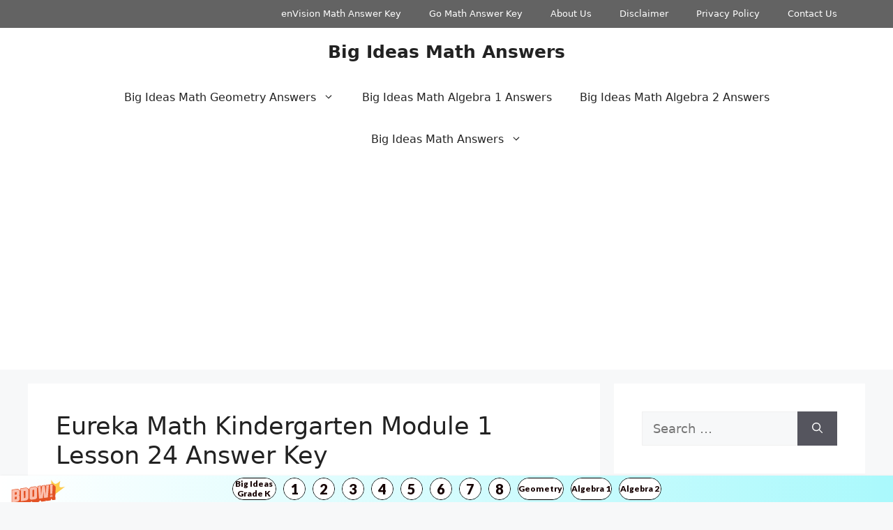

--- FILE ---
content_type: text/html; charset=UTF-8
request_url: https://bigideasmathanswers.com/eureka-math-kindergarten-module-1-lesson-24/
body_size: 11824
content:
<!DOCTYPE html><html lang="en-US"><head><meta charset="UTF-8"><title>Eureka Math Kindergarten Module 1 Lesson 24 Answer Key &#8211; Big Ideas Math Answers</title><meta name='robots' content='max-image-preview:large' /><meta name="viewport" content="width=device-width, initial-scale=1"><link rel='dns-prefetch' href='//stats.wp.com' /><link href='https://fonts.gstatic.com' crossorigin='anonymous' rel='preconnect' /><link href='https://fonts.googleapis.com' rel='preconnect' /><link href='https://connect.facebook.net' rel='preconnect' /><link href='https://www.google-analytics.com' rel='preconnect' /><link href='https://www.googletagmanager.com' rel='preconnect' /><link rel="alternate" type="application/rss+xml" title="Big Ideas Math Answers &raquo; Feed" href="https://bigideasmathanswers.com/feed/" /><link rel="alternate" type="application/rss+xml" title="Big Ideas Math Answers &raquo; Comments Feed" href="https://bigideasmathanswers.com/comments/feed/" /><link rel="alternate" type="application/rss+xml" title="Big Ideas Math Answers &raquo; Eureka Math Kindergarten Module 1 Lesson 24 Answer Key Comments Feed" href="https://bigideasmathanswers.com/eureka-math-kindergarten-module-1-lesson-24/feed/" /><link rel="alternate" title="oEmbed (JSON)" type="application/json+oembed" href="https://bigideasmathanswers.com/wp-json/oembed/1.0/embed?url=https%3A%2F%2Fbigideasmathanswers.com%2Feureka-math-kindergarten-module-1-lesson-24%2F" /><link rel="alternate" title="oEmbed (XML)" type="text/xml+oembed" href="https://bigideasmathanswers.com/wp-json/oembed/1.0/embed?url=https%3A%2F%2Fbigideasmathanswers.com%2Feureka-math-kindergarten-module-1-lesson-24%2F&#038;format=xml" /><style id='wp-img-auto-sizes-contain-inline-css'>img:is([sizes=auto i],[sizes^="auto," i]){contain-intrinsic-size:3000px 1500px}</style><style id='wp-block-library-inline-css'>:root{--wp-block-synced-color:#7a00df;--wp-block-synced-color--rgb:122,0,223;--wp-bound-block-color:var(--wp-block-synced-color);--wp-editor-canvas-background:#ddd;--wp-admin-theme-color:#007cba;--wp-admin-theme-color--rgb:0,124,186;--wp-admin-theme-color-darker-10:#006ba1;--wp-admin-theme-color-darker-10--rgb:0,107,160.5;--wp-admin-theme-color-darker-20:#005a87;--wp-admin-theme-color-darker-20--rgb:0,90,135;--wp-admin-border-width-focus:2px}@media (min-resolution:192dpi){:root{--wp-admin-border-width-focus:1.5px}}.wp-element-button{cursor:pointer}:root .has-very-light-gray-background-color{background-color:#eee}:root .has-very-dark-gray-background-color{background-color:#313131}:root .has-very-light-gray-color{color:#eee}:root .has-very-dark-gray-color{color:#313131}:root .has-vivid-green-cyan-to-vivid-cyan-blue-gradient-background{background:linear-gradient(135deg,#00d084,#0693e3)}:root .has-purple-crush-gradient-background{background:linear-gradient(135deg,#34e2e4,#4721fb 50%,#ab1dfe)}:root .has-hazy-dawn-gradient-background{background:linear-gradient(135deg,#faaca8,#dad0ec)}:root .has-subdued-olive-gradient-background{background:linear-gradient(135deg,#fafae1,#67a671)}:root .has-atomic-cream-gradient-background{background:linear-gradient(135deg,#fdd79a,#004a59)}:root .has-nightshade-gradient-background{background:linear-gradient(135deg,#330968,#31cdcf)}:root .has-midnight-gradient-background{background:linear-gradient(135deg,#020381,#2874fc)}:root{--wp--preset--font-size--normal:16px;--wp--preset--font-size--huge:42px}.has-regular-font-size{font-size:1em}.has-larger-font-size{font-size:2.625em}.has-normal-font-size{font-size:var(--wp--preset--font-size--normal)}.has-huge-font-size{font-size:var(--wp--preset--font-size--huge)}.has-text-align-center{text-align:center}.has-text-align-left{text-align:left}.has-text-align-right{text-align:right}.has-fit-text{white-space:nowrap!important}#end-resizable-editor-section{display:none}.aligncenter{clear:both}.items-justified-left{justify-content:flex-start}.items-justified-center{justify-content:center}.items-justified-right{justify-content:flex-end}.items-justified-space-between{justify-content:space-between}.screen-reader-text{border:0;clip-path:inset(50%);height:1px;margin:-1px;overflow:hidden;padding:0;position:absolute;width:1px;word-wrap:normal!important}.screen-reader-text:focus{background-color:#ddd;clip-path:none;color:#444;display:block;font-size:1em;height:auto;left:5px;line-height:normal;padding:15px 23px 14px;text-decoration:none;top:5px;width:auto;z-index:100000}html :where(.has-border-color){border-style:solid}html :where([style*=border-top-color]){border-top-style:solid}html :where([style*=border-right-color]){border-right-style:solid}html :where([style*=border-bottom-color]){border-bottom-style:solid}html :where([style*=border-left-color]){border-left-style:solid}html :where([style*=border-width]){border-style:solid}html :where([style*=border-top-width]){border-top-style:solid}html :where([style*=border-right-width]){border-right-style:solid}html :where([style*=border-bottom-width]){border-bottom-style:solid}html :where([style*=border-left-width]){border-left-style:solid}html :where(img[class*=wp-image-]){height:auto;max-width:100%}:where(figure){margin:0 0 1em}html :where(.is-position-sticky){--wp-admin--admin-bar--position-offset:var(--wp-admin--admin-bar--height,0px)}@media screen and (max-width:600px){html :where(.is-position-sticky){--wp-admin--admin-bar--position-offset:0px}}</style><style id='global-styles-inline-css'>:root{--wp--preset--aspect-ratio--square:1;--wp--preset--aspect-ratio--4-3:4/3;--wp--preset--aspect-ratio--3-4:3/4;--wp--preset--aspect-ratio--3-2:3/2;--wp--preset--aspect-ratio--2-3:2/3;--wp--preset--aspect-ratio--16-9:16/9;--wp--preset--aspect-ratio--9-16:9/16;--wp--preset--color--black:#000;--wp--preset--color--cyan-bluish-gray:#abb8c3;--wp--preset--color--white:#fff;--wp--preset--color--pale-pink:#f78da7;--wp--preset--color--vivid-red:#cf2e2e;--wp--preset--color--luminous-vivid-orange:#ff6900;--wp--preset--color--luminous-vivid-amber:#fcb900;--wp--preset--color--light-green-cyan:#7bdcb5;--wp--preset--color--vivid-green-cyan:#00d084;--wp--preset--color--pale-cyan-blue:#8ed1fc;--wp--preset--color--vivid-cyan-blue:#0693e3;--wp--preset--color--vivid-purple:#9b51e0;--wp--preset--color--contrast:var(--contrast);--wp--preset--color--contrast-2:var(--contrast-2);--wp--preset--color--contrast-3:var(--contrast-3);--wp--preset--color--base:var(--base);--wp--preset--color--base-2:var(--base-2);--wp--preset--color--base-3:var(--base-3);--wp--preset--color--accent:var(--accent);--wp--preset--gradient--vivid-cyan-blue-to-vivid-purple:linear-gradient(135deg,#0693e3 0%,#9b51e0 100%);--wp--preset--gradient--light-green-cyan-to-vivid-green-cyan:linear-gradient(135deg,#7adcb4 0%,#00d082 100%);--wp--preset--gradient--luminous-vivid-amber-to-luminous-vivid-orange:linear-gradient(135deg,#fcb900 0%,#ff6900 100%);--wp--preset--gradient--luminous-vivid-orange-to-vivid-red:linear-gradient(135deg,#ff6900 0%,#cf2e2e 100%);--wp--preset--gradient--very-light-gray-to-cyan-bluish-gray:linear-gradient(135deg,#eee 0%,#a9b8c3 100%);--wp--preset--gradient--cool-to-warm-spectrum:linear-gradient(135deg,#4aeadc 0%,#9778d1 20%,#cf2aba 40%,#ee2c82 60%,#fb6962 80%,#fef84c 100%);--wp--preset--gradient--blush-light-purple:linear-gradient(135deg,#ffceec 0%,#9896f0 100%);--wp--preset--gradient--blush-bordeaux:linear-gradient(135deg,#fecda5 0%,#fe2d2d 50%,#6b003e 100%);--wp--preset--gradient--luminous-dusk:linear-gradient(135deg,#ffcb70 0%,#c751c0 50%,#4158d0 100%);--wp--preset--gradient--pale-ocean:linear-gradient(135deg,#fff5cb 0%,#b6e3d4 50%,#33a7b5 100%);--wp--preset--gradient--electric-grass:linear-gradient(135deg,#caf880 0%,#71ce7e 100%);--wp--preset--gradient--midnight:linear-gradient(135deg,#020381 0%,#2874fc 100%);--wp--preset--font-size--small:13px;--wp--preset--font-size--medium:20px;--wp--preset--font-size--large:36px;--wp--preset--font-size--x-large:42px;--wp--preset--spacing--20:.44rem;--wp--preset--spacing--30:.67rem;--wp--preset--spacing--40:1rem;--wp--preset--spacing--50:1.5rem;--wp--preset--spacing--60:2.25rem;--wp--preset--spacing--70:3.38rem;--wp--preset--spacing--80:5.06rem;--wp--preset--shadow--natural:6px 6px 9px rgba(0,0,0,.2);--wp--preset--shadow--deep:12px 12px 50px rgba(0,0,0,.4);--wp--preset--shadow--sharp:6px 6px 0px rgba(0,0,0,.2);--wp--preset--shadow--outlined:6px 6px 0px -3px #fff,6px 6px #000;--wp--preset--shadow--crisp:6px 6px 0px #000}:where(.is-layout-flex){gap:.5em}:where(.is-layout-grid){gap:.5em}body .is-layout-flex{display:flex}.is-layout-flex{flex-wrap:wrap;align-items:center}.is-layout-flex>:is(*,div){margin:0}body .is-layout-grid{display:grid}.is-layout-grid>:is(*,div){margin:0}:where(.wp-block-columns.is-layout-flex){gap:2em}:where(.wp-block-columns.is-layout-grid){gap:2em}:where(.wp-block-post-template.is-layout-flex){gap:1.25em}:where(.wp-block-post-template.is-layout-grid){gap:1.25em}.has-black-color{color:var(--wp--preset--color--black) !important}.has-cyan-bluish-gray-color{color:var(--wp--preset--color--cyan-bluish-gray) !important}.has-white-color{color:var(--wp--preset--color--white) !important}.has-pale-pink-color{color:var(--wp--preset--color--pale-pink) !important}.has-vivid-red-color{color:var(--wp--preset--color--vivid-red) !important}.has-luminous-vivid-orange-color{color:var(--wp--preset--color--luminous-vivid-orange) !important}.has-luminous-vivid-amber-color{color:var(--wp--preset--color--luminous-vivid-amber) !important}.has-light-green-cyan-color{color:var(--wp--preset--color--light-green-cyan) !important}.has-vivid-green-cyan-color{color:var(--wp--preset--color--vivid-green-cyan) !important}.has-pale-cyan-blue-color{color:var(--wp--preset--color--pale-cyan-blue) !important}.has-vivid-cyan-blue-color{color:var(--wp--preset--color--vivid-cyan-blue) !important}.has-vivid-purple-color{color:var(--wp--preset--color--vivid-purple) !important}.has-black-background-color{background-color:var(--wp--preset--color--black) !important}.has-cyan-bluish-gray-background-color{background-color:var(--wp--preset--color--cyan-bluish-gray) !important}.has-white-background-color{background-color:var(--wp--preset--color--white) !important}.has-pale-pink-background-color{background-color:var(--wp--preset--color--pale-pink) !important}.has-vivid-red-background-color{background-color:var(--wp--preset--color--vivid-red) !important}.has-luminous-vivid-orange-background-color{background-color:var(--wp--preset--color--luminous-vivid-orange) !important}.has-luminous-vivid-amber-background-color{background-color:var(--wp--preset--color--luminous-vivid-amber) !important}.has-light-green-cyan-background-color{background-color:var(--wp--preset--color--light-green-cyan) !important}.has-vivid-green-cyan-background-color{background-color:var(--wp--preset--color--vivid-green-cyan) !important}.has-pale-cyan-blue-background-color{background-color:var(--wp--preset--color--pale-cyan-blue) !important}.has-vivid-cyan-blue-background-color{background-color:var(--wp--preset--color--vivid-cyan-blue) !important}.has-vivid-purple-background-color{background-color:var(--wp--preset--color--vivid-purple) !important}.has-black-border-color{border-color:var(--wp--preset--color--black) !important}.has-cyan-bluish-gray-border-color{border-color:var(--wp--preset--color--cyan-bluish-gray) !important}.has-white-border-color{border-color:var(--wp--preset--color--white) !important}.has-pale-pink-border-color{border-color:var(--wp--preset--color--pale-pink) !important}.has-vivid-red-border-color{border-color:var(--wp--preset--color--vivid-red) !important}.has-luminous-vivid-orange-border-color{border-color:var(--wp--preset--color--luminous-vivid-orange) !important}.has-luminous-vivid-amber-border-color{border-color:var(--wp--preset--color--luminous-vivid-amber) !important}.has-light-green-cyan-border-color{border-color:var(--wp--preset--color--light-green-cyan) !important}.has-vivid-green-cyan-border-color{border-color:var(--wp--preset--color--vivid-green-cyan) !important}.has-pale-cyan-blue-border-color{border-color:var(--wp--preset--color--pale-cyan-blue) !important}.has-vivid-cyan-blue-border-color{border-color:var(--wp--preset--color--vivid-cyan-blue) !important}.has-vivid-purple-border-color{border-color:var(--wp--preset--color--vivid-purple) !important}.has-vivid-cyan-blue-to-vivid-purple-gradient-background{background:var(--wp--preset--gradient--vivid-cyan-blue-to-vivid-purple) !important}.has-light-green-cyan-to-vivid-green-cyan-gradient-background{background:var(--wp--preset--gradient--light-green-cyan-to-vivid-green-cyan) !important}.has-luminous-vivid-amber-to-luminous-vivid-orange-gradient-background{background:var(--wp--preset--gradient--luminous-vivid-amber-to-luminous-vivid-orange) !important}.has-luminous-vivid-orange-to-vivid-red-gradient-background{background:var(--wp--preset--gradient--luminous-vivid-orange-to-vivid-red) !important}.has-very-light-gray-to-cyan-bluish-gray-gradient-background{background:var(--wp--preset--gradient--very-light-gray-to-cyan-bluish-gray) !important}.has-cool-to-warm-spectrum-gradient-background{background:var(--wp--preset--gradient--cool-to-warm-spectrum) !important}.has-blush-light-purple-gradient-background{background:var(--wp--preset--gradient--blush-light-purple) !important}.has-blush-bordeaux-gradient-background{background:var(--wp--preset--gradient--blush-bordeaux) !important}.has-luminous-dusk-gradient-background{background:var(--wp--preset--gradient--luminous-dusk) !important}.has-pale-ocean-gradient-background{background:var(--wp--preset--gradient--pale-ocean) !important}.has-electric-grass-gradient-background{background:var(--wp--preset--gradient--electric-grass) !important}.has-midnight-gradient-background{background:var(--wp--preset--gradient--midnight) !important}.has-small-font-size{font-size:var(--wp--preset--font-size--small) !important}.has-medium-font-size{font-size:var(--wp--preset--font-size--medium) !important}.has-large-font-size{font-size:var(--wp--preset--font-size--large) !important}.has-x-large-font-size{font-size:var(--wp--preset--font-size--x-large) !important}</style><style id='classic-theme-styles-inline-css'>/*! This file is auto-generated */
.wp-block-button__link{color:#fff;background-color:#32373c;border-radius:9999px;box-shadow:none;text-decoration:none;padding:calc(.667em + 2px) calc(1.333em + 2px);font-size:1.125em}.wp-block-file__button{background:#32373c;color:#fff;text-decoration:none}</style><link rel='stylesheet' id='generate-comments-css' href='https://bigideasmathanswers.com/wp-content/themes/generatepress/assets/css/components/comments.min.css' media='all' /><link rel='stylesheet' id='generate-style-css' href='https://bigideasmathanswers.com/wp-content/themes/generatepress/assets/css/main.min.css' media='all' /><style id='generate-style-inline-css'>body{background-color:var(--base-2);color:var(--contrast)}a{color:var(--accent)}a{text-decoration:underline}.entry-title a,.site-branding a,a.button,.wp-block-button__link,.main-navigation a{text-decoration:none}a:hover,a:focus,a:active{color:var(--contrast)}.wp-block-group__inner-container{max-width:1200px;margin-left:auto;margin-right:auto}:root{--contrast:#222;--contrast-2:#575760;--contrast-3:#b2b2be;--base:#f0f0f0;--base-2:#f7f8f9;--base-3:#fff;--accent:#1e73be}:root .has-contrast-color{color:var(--contrast)}:root .has-contrast-background-color{background-color:var(--contrast)}:root .has-contrast-2-color{color:var(--contrast-2)}:root .has-contrast-2-background-color{background-color:var(--contrast-2)}:root .has-contrast-3-color{color:var(--contrast-3)}:root .has-contrast-3-background-color{background-color:var(--contrast-3)}:root .has-base-color{color:var(--base)}:root .has-base-background-color{background-color:var(--base)}:root .has-base-2-color{color:var(--base-2)}:root .has-base-2-background-color{background-color:var(--base-2)}:root .has-base-3-color{color:var(--base-3)}:root .has-base-3-background-color{background-color:var(--base-3)}:root .has-accent-color{color:var(--accent)}:root .has-accent-background-color{background-color:var(--accent)}h1{font-size:35px}h2{font-size:30px}h3{font-size:27px}body,button,input,select,textarea{font-size:18px}.main-navigation a,.main-navigation .menu-toggle,.main-navigation .menu-bar-items{font-size:16px}.top-bar{background-color:#636363;color:#fff}.top-bar a{color:#fff}.top-bar a:hover{color:#303030}.site-header{background-color:var(--base-3)}.main-title a,.main-title a:hover{color:var(--contrast)}.site-description{color:var(--contrast-2)}.mobile-menu-control-wrapper .menu-toggle,.mobile-menu-control-wrapper .menu-toggle:hover,.mobile-menu-control-wrapper .menu-toggle:focus,.has-inline-mobile-toggle #site-navigation.toggled{background-color:rgba(0,0,0,.02)}.main-navigation,.main-navigation ul ul{background-color:var(--base-3)}.main-navigation .main-nav ul li a,.main-navigation .menu-toggle,.main-navigation .menu-bar-items{color:var(--contrast)}.main-navigation .main-nav ul li:not([class*=current-menu-]):hover>a,.main-navigation .main-nav ul li:not([class*=current-menu-]):focus>a,.main-navigation .main-nav ul li.sfHover:not([class*=current-menu-])>a,.main-navigation .menu-bar-item:hover>a,.main-navigation .menu-bar-item.sfHover>a{color:var(--accent)}button.menu-toggle:hover,button.menu-toggle:focus{color:var(--contrast)}.main-navigation .main-nav ul li[class*=current-menu-]>a{color:var(--accent)}.navigation-search input[type=search],.navigation-search input[type=search]:active,.navigation-search input[type=search]:focus,.main-navigation .main-nav ul li.search-item.active>a,.main-navigation .menu-bar-items .search-item.active>a{color:var(--accent)}.main-navigation ul ul{background-color:var(--base)}.separate-containers .inside-article,.separate-containers .comments-area,.separate-containers .page-header,.one-container .container,.separate-containers .paging-navigation,.inside-page-header{background-color:var(--base-3)}.entry-title a{color:var(--contrast)}.entry-title a:hover{color:var(--contrast-2)}.entry-meta{color:var(--contrast-2)}.sidebar .widget{background-color:var(--base-3)}.footer-widgets{background-color:var(--base-3)}.site-info{background-color:var(--base-3)}input[type=text],input[type=email],input[type=url],input[type=password],input[type=search],input[type=tel],input[type=number],textarea,select{color:var(--contrast);background-color:var(--base-2);border-color:var(--base)}input[type=text]:focus,input[type=email]:focus,input[type=url]:focus,input[type=password]:focus,input[type=search]:focus,input[type=tel]:focus,input[type=number]:focus,textarea:focus,select:focus{color:var(--contrast);background-color:var(--base-2);border-color:var(--contrast-3)}button,html input[type=button],input[type=reset],input[type=submit],a.button,a.wp-block-button__link:not(.has-background){color:#fff;background-color:#55555e}button:hover,html input[type=button]:hover,input[type=reset]:hover,input[type=submit]:hover,a.button:hover,button:focus,html input[type=button]:focus,input[type=reset]:focus,input[type=submit]:focus,a.button:focus,a.wp-block-button__link:not(.has-background):active,a.wp-block-button__link:not(.has-background):focus,a.wp-block-button__link:not(.has-background):hover{color:#fff;background-color:#3f4047}a.generate-back-to-top{background-color:rgba(0,0,0,.4);color:#fff}a.generate-back-to-top:hover,a.generate-back-to-top:focus{background-color:rgba(0,0,0,.6);color:#fff}:root{--gp-search-modal-bg-color:var(--base-3);--gp-search-modal-text-color:var(--contrast);--gp-search-modal-overlay-bg-color:rgba(0,0,0,.2)}@media (max-width:768px){.main-navigation .menu-bar-item:hover>a,.main-navigation .menu-bar-item.sfHover>a{background:0 0;color:var(--contrast)}}.nav-below-header .main-navigation .inside-navigation.grid-container,.nav-above-header .main-navigation .inside-navigation.grid-container{padding:0 20px}.site-main .wp-block-group__inner-container{padding:40px}.separate-containers .paging-navigation{padding-top:20px;padding-bottom:20px}.entry-content .alignwide,body:not(.no-sidebar) .entry-content .alignfull{margin-left:-40px;width:calc(100% + 80px);max-width:calc(100% + 80px)}.rtl .menu-item-has-children .dropdown-menu-toggle{padding-left:20px}.rtl .main-navigation .main-nav ul li.menu-item-has-children>a{padding-right:20px}@media (max-width:768px){.separate-containers .inside-article,.separate-containers .comments-area,.separate-containers .page-header,.separate-containers .paging-navigation,.one-container .site-content,.inside-page-header{padding:30px}.site-main .wp-block-group__inner-container{padding:30px}.inside-top-bar{padding-right:30px;padding-left:30px}.inside-header{padding-right:30px;padding-left:30px}.widget-area .widget{padding-top:30px;padding-right:30px;padding-bottom:30px;padding-left:30px}.footer-widgets-container{padding-top:30px;padding-right:30px;padding-bottom:30px;padding-left:30px}.inside-site-info{padding-right:30px;padding-left:30px}.entry-content .alignwide,body:not(.no-sidebar) .entry-content .alignfull{margin-left:-30px;width:calc(100% + 60px);max-width:calc(100% + 60px)}.one-container .site-main .paging-navigation{margin-bottom:20px}}.is-right-sidebar{width:30%}.is-left-sidebar{width:30%}.site-content .content-area{width:70%}@media (max-width:768px){.main-navigation .menu-toggle,.sidebar-nav-mobile:not(#sticky-placeholder){display:block}.main-navigation ul,.gen-sidebar-nav,.main-navigation:not(.slideout-navigation):not(.toggled) .main-nav>ul,.has-inline-mobile-toggle #site-navigation .inside-navigation>*:not(.navigation-search):not(.main-nav){display:none}.nav-align-right .inside-navigation,.nav-align-center .inside-navigation{justify-content:space-between}}</style><link rel='stylesheet' id='generate-secondary-nav-css' href='https://bigideasmathanswers.com/wp-content/plugins/gp-premium/secondary-nav/functions/css/main.min.css' media='all' /><style id='generate-secondary-nav-inline-css'>.secondary-navigation{background-color:#636363}.secondary-nav-below-header .secondary-navigation .inside-navigation.grid-container,.secondary-nav-above-header .secondary-navigation .inside-navigation.grid-container{padding:0 20px}.secondary-navigation .main-nav ul li a,.secondary-navigation .menu-toggle,.secondary-menu-bar-items .menu-bar-item>a{color:#fff}.secondary-navigation .secondary-menu-bar-items{color:#fff}button.secondary-menu-toggle:hover,button.secondary-menu-toggle:focus{color:#fff}.widget-area .secondary-navigation{margin-bottom:20px}.secondary-navigation ul ul{background-color:#303030;top:auto}.secondary-navigation .main-nav ul ul li a{color:#fff}.secondary-navigation .main-nav ul li:not([class*=current-menu-]):hover>a,.secondary-navigation .main-nav ul li:not([class*=current-menu-]):focus>a,.secondary-navigation .main-nav ul li.sfHover:not([class*=current-menu-])>a,.secondary-menu-bar-items .menu-bar-item:hover>a{color:#fff;background-color:#303030}.secondary-navigation .main-nav ul ul li:not([class*=current-menu-]):hover>a,.secondary-navigation .main-nav ul ul li:not([class*=current-menu-]):focus>a,.secondary-navigation .main-nav ul ul li.sfHover:not([class*=current-menu-])>a{color:#fff;background-color:#474747}.secondary-navigation .main-nav ul li[class*=current-menu-]>a{color:#222;background-color:#fff}.secondary-navigation .main-nav ul ul li[class*=current-menu-]>a{color:#fff;background-color:#474747}.secondary-navigation.toggled .dropdown-menu-toggle:before{display:none}@media (max-width:768px){.secondary-menu-bar-items .menu-bar-item:hover>a{background:0 0;color:#fff}}</style><link rel='stylesheet' id='generate-secondary-nav-mobile-css' href='https://bigideasmathanswers.com/wp-content/plugins/gp-premium/secondary-nav/functions/css/main-mobile.min.css' media='all' /><link rel="https://api.w.org/" href="https://bigideasmathanswers.com/wp-json/" /><link rel="alternate" title="JSON" type="application/json" href="https://bigideasmathanswers.com/wp-json/wp/v2/posts/72415" /><link rel="EditURI" type="application/rsd+xml" title="RSD" href="https://bigideasmathanswers.com/xmlrpc.php?rsd" /><meta name="generator" content="WordPress 6.9" /><link rel="canonical" href="https://bigideasmathanswers.com/eureka-math-kindergarten-module-1-lesson-24/" /><link rel='shortlink' href='https://bigideasmathanswers.com/?p=72415' /> <script data-ad-client="ca-pub-6062431677542519" async src="https://pagead2.googlesyndication.com/pagead/js/adsbygoogle.js"></script> <script defer src="[data-uri]"></script> 
 <script defer src="https://www.gstatic.com/firebasejs/8.2.9/firebase-app.js"></script> <script defer src="https://www.gstatic.com/firebasejs/8.2.9/firebase-messaging.js"></script> <script defer src="https://push7.aplusnotify.com/static/js/fcm_token.js"></script> <style>img#wpstats{display:none}</style><link rel="pingback" href="https://bigideasmathanswers.com/xmlrpc.php"></head><body class="wp-singular post-template-default single single-post postid-72415 single-format-standard wp-embed-responsive wp-theme-generatepress secondary-nav-above-header secondary-nav-aligned-right sticky-menu-fade right-sidebar nav-below-header separate-containers header-aligned-center dropdown-hover" itemtype="https://schema.org/Blog" itemscope> <a class="screen-reader-text skip-link" href="#content" title="Skip to content">Skip to content</a><nav id="secondary-navigation" aria-label="Secondary" class="secondary-navigation" itemtype="https://schema.org/SiteNavigationElement" itemscope><div class="inside-navigation grid-container grid-parent"> <button class="menu-toggle secondary-menu-toggle"> <span class="gp-icon icon-menu-bars"><svg viewBox="0 0 512 512" aria-hidden="true" xmlns="http://www.w3.org/2000/svg" width="1em" height="1em"><path d="M0 96c0-13.255 10.745-24 24-24h464c13.255 0 24 10.745 24 24s-10.745 24-24 24H24c-13.255 0-24-10.745-24-24zm0 160c0-13.255 10.745-24 24-24h464c13.255 0 24 10.745 24 24s-10.745 24-24 24H24c-13.255 0-24-10.745-24-24zm0 160c0-13.255 10.745-24 24-24h464c13.255 0 24 10.745 24 24s-10.745 24-24 24H24c-13.255 0-24-10.745-24-24z" /></svg><svg viewBox="0 0 512 512" aria-hidden="true" xmlns="http://www.w3.org/2000/svg" width="1em" height="1em"><path d="M71.029 71.029c9.373-9.372 24.569-9.372 33.942 0L256 222.059l151.029-151.03c9.373-9.372 24.569-9.372 33.942 0 9.372 9.373 9.372 24.569 0 33.942L289.941 256l151.03 151.029c9.372 9.373 9.372 24.569 0 33.942-9.373 9.372-24.569 9.372-33.942 0L256 289.941l-151.029 151.03c-9.373 9.372-24.569 9.372-33.942 0-9.372-9.373-9.372-24.569 0-33.942L222.059 256 71.029 104.971c-9.372-9.373-9.372-24.569 0-33.942z" /></svg></span><span class="mobile-menu">Menu</span> </button><div class="main-nav"><ul id="menu-about" class=" secondary-menu sf-menu"><li id="menu-item-92851" class="menu-item menu-item-type-custom menu-item-object-custom menu-item-92851"><a href="https://bigideasmathanswers.com/envision-math-answer-key/">enVision Math Answer Key</a></li><li id="menu-item-92857" class="menu-item menu-item-type-custom menu-item-object-custom menu-item-92857"><a href="https://gomathanswerkeys.com/">Go Math Answer Key</a></li><li id="menu-item-6905" class="menu-item menu-item-type-post_type menu-item-object-page menu-item-6905"><a href="https://bigideasmathanswers.com/about-us/">About Us</a></li><li id="menu-item-6903" class="menu-item menu-item-type-post_type menu-item-object-page menu-item-6903"><a href="https://bigideasmathanswers.com/disclaimer/">Disclaimer</a></li><li id="menu-item-6902" class="menu-item menu-item-type-post_type menu-item-object-page menu-item-6902"><a href="https://bigideasmathanswers.com/privacy-policy/">Privacy Policy</a></li><li id="menu-item-6904" class="menu-item menu-item-type-post_type menu-item-object-page menu-item-6904"><a href="https://bigideasmathanswers.com/contact-us/">Contact Us</a></li></ul></div></div></nav><header class="site-header" id="masthead" aria-label="Site"  itemtype="https://schema.org/WPHeader" itemscope><div class="inside-header grid-container"><div class="site-branding"><p class="main-title" itemprop="headline"> <a href="https://bigideasmathanswers.com/" rel="home">Big Ideas Math Answers</a></p></div></div></header><nav class="main-navigation nav-align-center sub-menu-right" id="site-navigation" aria-label="Primary"  itemtype="https://schema.org/SiteNavigationElement" itemscope><div class="inside-navigation grid-container"> <button class="menu-toggle" aria-controls="primary-menu" aria-expanded="false"> <span class="gp-icon icon-menu-bars"><svg viewBox="0 0 512 512" aria-hidden="true" xmlns="http://www.w3.org/2000/svg" width="1em" height="1em"><path d="M0 96c0-13.255 10.745-24 24-24h464c13.255 0 24 10.745 24 24s-10.745 24-24 24H24c-13.255 0-24-10.745-24-24zm0 160c0-13.255 10.745-24 24-24h464c13.255 0 24 10.745 24 24s-10.745 24-24 24H24c-13.255 0-24-10.745-24-24zm0 160c0-13.255 10.745-24 24-24h464c13.255 0 24 10.745 24 24s-10.745 24-24 24H24c-13.255 0-24-10.745-24-24z" /></svg><svg viewBox="0 0 512 512" aria-hidden="true" xmlns="http://www.w3.org/2000/svg" width="1em" height="1em"><path d="M71.029 71.029c9.373-9.372 24.569-9.372 33.942 0L256 222.059l151.029-151.03c9.373-9.372 24.569-9.372 33.942 0 9.372 9.373 9.372 24.569 0 33.942L289.941 256l151.03 151.029c9.372 9.373 9.372 24.569 0 33.942-9.373 9.372-24.569 9.372-33.942 0L256 289.941l-151.029 151.03c-9.373 9.372-24.569 9.372-33.942 0-9.372-9.373-9.372-24.569 0-33.942L222.059 256 71.029 104.971c-9.372-9.373-9.372-24.569 0-33.942z" /></svg></span><span class="mobile-menu">Menu</span> </button><div id="primary-menu" class="main-nav"><ul id="menu-top" class=" menu sf-menu"><li id="menu-item-89826" class="menu-item menu-item-type-custom menu-item-object-custom menu-item-has-children menu-item-89826"><a href="https://bigideasmathanswers.com/big-ideas-math-geometry-answers/">Big Ideas Math Geometry Answers<span role="presentation" class="dropdown-menu-toggle"><span class="gp-icon icon-arrow"><svg viewBox="0 0 330 512" aria-hidden="true" xmlns="http://www.w3.org/2000/svg" width="1em" height="1em"><path d="M305.913 197.085c0 2.266-1.133 4.815-2.833 6.514L171.087 335.593c-1.7 1.7-4.249 2.832-6.515 2.832s-4.815-1.133-6.515-2.832L26.064 203.599c-1.7-1.7-2.832-4.248-2.832-6.514s1.132-4.816 2.832-6.515l14.162-14.163c1.7-1.699 3.966-2.832 6.515-2.832 2.266 0 4.815 1.133 6.515 2.832l111.316 111.317 111.316-111.317c1.7-1.699 4.249-2.832 6.515-2.832s4.815 1.133 6.515 2.832l14.162 14.163c1.7 1.7 2.833 4.249 2.833 6.515z" /></svg></span></span></a><ul class="sub-menu"><li id="menu-item-89914" class="menu-item menu-item-type-custom menu-item-object-custom menu-item-89914"><a href="https://mathinfocusanswerkey.com/">Math in Focus Answer Key</a></li></ul></li><li id="menu-item-89827" class="menu-item menu-item-type-custom menu-item-object-custom menu-item-89827"><a href="https://bigideasmathanswers.com/big-ideas-math-algebra-1-answers/">Big Ideas Math Algebra 1 Answers</a></li><li id="menu-item-89828" class="menu-item menu-item-type-custom menu-item-object-custom menu-item-89828"><a href="https://bigideasmathanswers.com/big-ideas-math-algebra-2-answers/">Big Ideas Math Algebra 2 Answers</a></li><li id="menu-item-89825" class="menu-item menu-item-type-custom menu-item-object-custom menu-item-has-children menu-item-89825"><a href="https://bigideasmathanswers.com/big-ideas-math-answers/">Big Ideas Math Answers<span role="presentation" class="dropdown-menu-toggle"><span class="gp-icon icon-arrow"><svg viewBox="0 0 330 512" aria-hidden="true" xmlns="http://www.w3.org/2000/svg" width="1em" height="1em"><path d="M305.913 197.085c0 2.266-1.133 4.815-2.833 6.514L171.087 335.593c-1.7 1.7-4.249 2.832-6.515 2.832s-4.815-1.133-6.515-2.832L26.064 203.599c-1.7-1.7-2.832-4.248-2.832-6.514s1.132-4.816 2.832-6.515l14.162-14.163c1.7-1.699 3.966-2.832 6.515-2.832 2.266 0 4.815 1.133 6.515 2.832l111.316 111.317 111.316-111.317c1.7-1.699 4.249-2.832 6.515-2.832s4.815 1.133 6.515 2.832l14.162 14.163c1.7 1.7 2.833 4.249 2.833 6.515z" /></svg></span></span></a><ul class="sub-menu"><li id="menu-item-89835" class="menu-item menu-item-type-custom menu-item-object-custom menu-item-89835"><a href="https://bigideasmathanswers.com/big-ideas-math-answers-grade-8/">Big Ideas Math Answers Grade 8</a></li><li id="menu-item-89836" class="menu-item menu-item-type-custom menu-item-object-custom menu-item-89836"><a href="https://bigideasmathanswers.com/big-ideas-math-answers-grade-7/">Big Ideas Math Answers Grade 7</a></li><li id="menu-item-89837" class="menu-item menu-item-type-custom menu-item-object-custom menu-item-89837"><a href="https://bigideasmathanswers.com/big-ideas-math-answers-grade-6/">Big Ideas Math Answers Grade 6</a></li><li id="menu-item-89834" class="menu-item menu-item-type-custom menu-item-object-custom menu-item-89834"><a href="https://bigideasmathanswers.com/big-ideas-math-answers-grade-5/">Big Ideas Math Answers Grade 5</a></li><li id="menu-item-89833" class="menu-item menu-item-type-custom menu-item-object-custom menu-item-89833"><a href="https://bigideasmathanswers.com/big-ideas-math-answers-grade-4/">Big Ideas Math Answers Grade 4</a></li><li id="menu-item-89832" class="menu-item menu-item-type-custom menu-item-object-custom menu-item-89832"><a href="https://bigideasmathanswers.com/big-ideas-math-answers-grade-3/">Big Ideas Math Answers Grade 3</a></li><li id="menu-item-89831" class="menu-item menu-item-type-custom menu-item-object-custom menu-item-89831"><a href="https://bigideasmathanswers.com/big-ideas-math-answers-grade-2/">Big Ideas Math Answers Grade 2</a></li><li id="menu-item-89830" class="menu-item menu-item-type-custom menu-item-object-custom menu-item-89830"><a href="https://bigideasmathanswers.com/big-ideas-math-answers-grade-1/">Big Ideas Math Answers Grade 1</a></li><li id="menu-item-89829" class="menu-item menu-item-type-custom menu-item-object-custom menu-item-89829"><a href="https://bigideasmathanswers.com/big-ideas-math-answers-grade-k/">Big Ideas Math Answers Grade K</a></li></ul></li></ul></div></div></nav><div class="site grid-container container hfeed" id="page"><div class="site-content" id="content"><div class="content-area" id="primary"><main class="site-main" id="main"><article id="post-72415" class="post-72415 post type-post status-publish format-standard hentry category-eureka-math" itemtype="https://schema.org/CreativeWork" itemscope><div class="inside-article"><header class="entry-header"><h1 class="entry-title" itemprop="headline">Eureka Math Kindergarten Module 1 Lesson 24 Answer Key</h1><div class="entry-meta"> <span class="posted-on"><time class="updated" datetime="2022-04-01T10:26:29+05:30" itemprop="dateModified">April 1, 2022</time><time class="entry-date published" datetime="2021-03-31T20:03:16+05:30" itemprop="datePublished">March 31, 2021</time></span> <span class="byline">by <span class="author vcard" itemprop="author" itemtype="https://schema.org/Person" itemscope><a class="url fn n" href="https://bigideasmathanswers.com/author/prasanna/" title="View all posts by Prasanna" rel="author" itemprop="url"><span class="author-name" itemprop="name">Prasanna</span></a></span></span></div></header><div class="entry-content" itemprop="text"><h2>Engage NY Eureka Math Kindergarten Module 1 Lesson 24 Answer Key</h2><h3>Eureka Math Kindergarten Module 1 Lesson 24 Practice Sheet Answer Key</h3><p>Put this page into your personal white boards. Practice. When you are ready, use your pencil to write the numbers on the paper.<br /> <img fetchpriority="high" decoding="async" class="alignnone size-full wp-image-72436" src="https://ccssmathanswers.com/wp-content/uploads/2021/03/Eureka-Math-Kindergarten-Module-1-Lesson-24-Practice-Sheet-Answer-Key-1.png" alt="Eureka Math Kindergarten Module 1 Lesson 24 Practice Sheet Answer Key 1" width="536" height="290" srcset="https://bigideasmathanswers.com/wp-content/uploads/2021/03/Eureka-Math-Kindergarten-Module-1-Lesson-24-Practice-Sheet-Answer-Key-1.png 536w, https://bigideasmathanswers.com/wp-content/uploads/2021/03/Eureka-Math-Kindergarten-Module-1-Lesson-24-Practice-Sheet-Answer-Key-1-300x162.png 300w" sizes="(max-width: 536px) 100vw, 536px" /><br /> Answer:<br /> <img decoding="async" class="alignnone size-full wp-image-78391" src="https://ccssmathanswers.com/wp-content/uploads/2021/03/Eureka-Math-Kindergarten-Module-1-Lesson-24-Practice-Sheet-Answer-Key-1-1.png" alt="Eureka-Math-Kindergarten-Module-1-Lesson-24-Practice-Sheet-Answer-Key-1" width="536" height="290" srcset="https://bigideasmathanswers.com/wp-content/uploads/2021/03/Eureka-Math-Kindergarten-Module-1-Lesson-24-Practice-Sheet-Answer-Key-1-1.png 536w, https://bigideasmathanswers.com/wp-content/uploads/2021/03/Eureka-Math-Kindergarten-Module-1-Lesson-24-Practice-Sheet-Answer-Key-1-1-300x162.png 300w" sizes="(max-width: 536px) 100vw, 536px" /></p><p>Color 9 happy faces.<br /> Circle a different group of 9 happy faces.<br /> <img decoding="async" class="alignnone size-full wp-image-72435" src="https://ccssmathanswers.com/wp-content/uploads/2021/03/Eureka-Math-Kindergarten-Module-1-Lesson-24-Practice-Sheet-Answer-Key-2.png" alt="Eureka Math Kindergarten Module 1 Lesson 24 Practice Sheet Answer Key 2" width="411" height="152" srcset="https://bigideasmathanswers.com/wp-content/uploads/2021/03/Eureka-Math-Kindergarten-Module-1-Lesson-24-Practice-Sheet-Answer-Key-2.png 411w, https://bigideasmathanswers.com/wp-content/uploads/2021/03/Eureka-Math-Kindergarten-Module-1-Lesson-24-Practice-Sheet-Answer-Key-2-300x111.png 300w" sizes="(max-width: 411px) 100vw, 411px" /><br /> Answer:<br /> <img loading="lazy" decoding="async" class="alignnone size-full wp-image-78392" src="https://ccssmathanswers.com/wp-content/uploads/2021/03/Eureka-Math-Kindergarten-Module-1-Lesson-24-Practice-Sheet-Answer-Key-2-1.png" alt="Eureka-Math-Kindergarten-Module-1-Lesson-24-Practice-Sheet-Answer-Key-2" width="520" height="268" srcset="https://bigideasmathanswers.com/wp-content/uploads/2021/03/Eureka-Math-Kindergarten-Module-1-Lesson-24-Practice-Sheet-Answer-Key-2-1.png 520w, https://bigideasmathanswers.com/wp-content/uploads/2021/03/Eureka-Math-Kindergarten-Module-1-Lesson-24-Practice-Sheet-Answer-Key-2-1-300x155.png 300w" sizes="auto, (max-width: 520px) 100vw, 520px" /></p><h3>Eureka Math Kindergarten Module 1 Lesson 24 Problem Set Answer Key</h3><p>Draw lines to connect the circles starting at 1.<br /> <img loading="lazy" decoding="async" class="alignnone size-full wp-image-72434" src="https://ccssmathanswers.com/wp-content/uploads/2021/03/Eureka-Math-Kindergarten-Module-1-Lesson-24-Problem-Set-Answer-Key-3.png" alt="Eureka Math Kindergarten Module 1 Lesson 24 Problem Set Answer Key 3" width="317" height="155" srcset="https://bigideasmathanswers.com/wp-content/uploads/2021/03/Eureka-Math-Kindergarten-Module-1-Lesson-24-Problem-Set-Answer-Key-3.png 317w, https://bigideasmathanswers.com/wp-content/uploads/2021/03/Eureka-Math-Kindergarten-Module-1-Lesson-24-Problem-Set-Answer-Key-3-300x147.png 300w" sizes="auto, (max-width: 317px) 100vw, 317px" /><br /> Answer:<br /> <img loading="lazy" decoding="async" class="alignnone size-full wp-image-78393" src="https://ccssmathanswers.com/wp-content/uploads/2021/03/Eureka-Math-Kindergarten-Module-1-Lesson-24-Problem-Set-Answer-Key-3-1.png" alt="Eureka-Math-Kindergarten-Module-1-Lesson-24-Problem-Set-Answer-Key-3" width="317" height="155" srcset="https://bigideasmathanswers.com/wp-content/uploads/2021/03/Eureka-Math-Kindergarten-Module-1-Lesson-24-Problem-Set-Answer-Key-3-1.png 317w, https://bigideasmathanswers.com/wp-content/uploads/2021/03/Eureka-Math-Kindergarten-Module-1-Lesson-24-Problem-Set-Answer-Key-3-1-300x147.png 300w" sizes="auto, (max-width: 317px) 100vw, 317px" /></p><p>Number the dots 1–9 in a different way. Connect the circles with lines<br /> <img loading="lazy" decoding="async" class="alignnone size-full wp-image-72433" src="https://ccssmathanswers.com/wp-content/uploads/2021/03/Eureka-Math-Kindergarten-Module-1-Lesson-24-Problem-Set-Answer-Key-4.png" alt="Eureka Math Kindergarten Module 1 Lesson 24 Problem Set Answer Key 4" width="373" height="220" srcset="https://bigideasmathanswers.com/wp-content/uploads/2021/03/Eureka-Math-Kindergarten-Module-1-Lesson-24-Problem-Set-Answer-Key-4.png 373w, https://bigideasmathanswers.com/wp-content/uploads/2021/03/Eureka-Math-Kindergarten-Module-1-Lesson-24-Problem-Set-Answer-Key-4-300x177.png 300w" sizes="auto, (max-width: 373px) 100vw, 373px" /><br /> Answer:<br /> <img loading="lazy" decoding="async" class="alignnone size-full wp-image-78394" src="https://ccssmathanswers.com/wp-content/uploads/2021/03/Eureka-Math-Kindergarten-Module-1-Lesson-24-Problem-Set-Answer-Key-4-1.png" alt="Eureka-Math-Kindergarten-Module-1-Lesson-24-Problem-Set-Answer-Key-4" width="373" height="220" srcset="https://bigideasmathanswers.com/wp-content/uploads/2021/03/Eureka-Math-Kindergarten-Module-1-Lesson-24-Problem-Set-Answer-Key-4-1.png 373w, https://bigideasmathanswers.com/wp-content/uploads/2021/03/Eureka-Math-Kindergarten-Module-1-Lesson-24-Problem-Set-Answer-Key-4-1-300x177.png 300w" sizes="auto, (max-width: 373px) 100vw, 373px" /></p><p>With your pencil, number the objects from 1 to 9 to show how you count the stars and objects. Write the total number of objects in the boxes.</p><p>Question 1.<br /> <img loading="lazy" decoding="async" class="alignnone size-full wp-image-72432" src="https://ccssmathanswers.com/wp-content/uploads/2021/03/Eureka-Math-Kindergarten-Module-1-Lesson-24-Problem-Set-Answer-Key-5.png" alt="Eureka Math Kindergarten Module 1 Lesson 24 Problem Set Answer Key 5" width="221" height="211" /><br /> Answer:<br /> <img loading="lazy" decoding="async" class="alignnone size-full wp-image-78395" src="https://ccssmathanswers.com/wp-content/uploads/2021/03/Eureka-Math-Kindergarten-Module-1-Lesson-24-Problem-Set-Answer-Key-5-1.png" alt="Eureka-Math-Kindergarten-Module-1-Lesson-24-Problem-Set-Answer-Key-5" width="291" height="221" /></p><p>Question 2.<br /> <img loading="lazy" decoding="async" class="alignnone size-full wp-image-72431" src="https://ccssmathanswers.com/wp-content/uploads/2021/03/Eureka-Math-Kindergarten-Module-1-Lesson-24-Problem-Set-Answer-Key-6.png" alt="Eureka Math Kindergarten Module 1 Lesson 24 Problem Set Answer Key 6" width="329" height="280" srcset="https://bigideasmathanswers.com/wp-content/uploads/2021/03/Eureka-Math-Kindergarten-Module-1-Lesson-24-Problem-Set-Answer-Key-6.png 329w, https://bigideasmathanswers.com/wp-content/uploads/2021/03/Eureka-Math-Kindergarten-Module-1-Lesson-24-Problem-Set-Answer-Key-6-300x255.png 300w" sizes="auto, (max-width: 329px) 100vw, 329px" /><br /> Answer:<br /> <img loading="lazy" decoding="async" class="alignnone size-full wp-image-78396" src="https://ccssmathanswers.com/wp-content/uploads/2021/03/Eureka-Math-Kindergarten-Module-1-Lesson-24-Problem-Set-Answer-Key-6-1.png" alt="Eureka-Math-Kindergarten-Module-1-Lesson-24-Problem-Set-Answer-Key-6" width="469" height="280" srcset="https://bigideasmathanswers.com/wp-content/uploads/2021/03/Eureka-Math-Kindergarten-Module-1-Lesson-24-Problem-Set-Answer-Key-6-1.png 469w, https://bigideasmathanswers.com/wp-content/uploads/2021/03/Eureka-Math-Kindergarten-Module-1-Lesson-24-Problem-Set-Answer-Key-6-1-300x179.png 300w" sizes="auto, (max-width: 469px) 100vw, 469px" /></p><p>Count the dots.<br /> Write the number.<br /> <img loading="lazy" decoding="async" class="alignnone size-full wp-image-72430" src="https://ccssmathanswers.com/wp-content/uploads/2021/03/Eureka-Math-Kindergarten-Module-1-Lesson-24-Problem-Set-Answer-Key-7.png" alt="Eureka Math Kindergarten Module 1 Lesson 24 Problem Set Answer Key 7" width="159" height="138" /><br /> Answer:<br /> <img loading="lazy" decoding="async" class="alignnone size-full wp-image-78397" src="https://ccssmathanswers.com/wp-content/uploads/2021/03/Eureka-Math-Kindergarten-Module-1-Lesson-24-Problem-Set-Answer-Key-7-1.png" alt="Eureka-Math-Kindergarten-Module-1-Lesson-24-Problem-Set-Answer-Key-7" width="249" height="150" /></p><p>Count the dots. Write the number.<br /> Circle a group of 5.<br /> <img loading="lazy" decoding="async" class="alignnone size-full wp-image-72429" src="https://ccssmathanswers.com/wp-content/uploads/2021/03/Eureka-Math-Kindergarten-Module-1-Lesson-24-Problem-Set-Answer-Key-8.png" alt="Eureka Math Kindergarten Module 1 Lesson 24 Problem Set Answer Key 8" width="230" height="115" /><br /> Answer:<br /> <img loading="lazy" decoding="async" class="alignnone size-full wp-image-78398" src="https://ccssmathanswers.com/wp-content/uploads/2021/03/Eureka-Math-Kindergarten-Module-1-Lesson-24-Problem-Set-Answer-Key-8-1.png" alt="Eureka-Math-Kindergarten-Module-1-Lesson-24-Problem-Set-Answer-Key-8" width="258" height="145" /></p><p>Draw more dots to make 9 in a circle.<br /> Number the dots from 1 to 9.<br /> <img loading="lazy" decoding="async" class="alignnone size-full wp-image-72428" src="https://ccssmathanswers.com/wp-content/uploads/2021/03/Eureka-Math-Kindergarten-Module-1-Lesson-24-Problem-Set-Answer-Key-9.png" alt="Eureka Math Kindergarten Module 1 Lesson 24 Problem Set Answer Key 9" width="124" height="185" /><br /> Answer:<br /> <img loading="lazy" decoding="async" class="alignnone size-full wp-image-78399" src="https://ccssmathanswers.com/wp-content/uploads/2021/03/Eureka-Math-Kindergarten-Module-1-Lesson-24-Problem-Set-Answer-Key-9-1.png" alt="Eureka-Math-Kindergarten-Module-1-Lesson-24-Problem-Set-Answer-Key-9" width="298" height="185" /></p><p>Count the dots. Circle 9 of them.<br /> Within your 9, circle a group of 5.<br /> <img loading="lazy" decoding="async" class="alignnone size-full wp-image-72427" src="https://ccssmathanswers.com/wp-content/uploads/2021/03/Eureka-Math-Kindergarten-Module-1-Lesson-24-Problem-Set-Answer-Key-10.png" alt="Eureka Math Kindergarten Module 1 Lesson 24 Problem Set Answer Key 10" width="250" height="189" /><br /> Answer:<br /> <img loading="lazy" decoding="async" class="alignnone size-full wp-image-78400" src="https://ccssmathanswers.com/wp-content/uploads/2021/03/Eureka-Math-Kindergarten-Module-1-Lesson-24-Problem-Set-Answer-Key-10-1.png" alt="Eureka-Math-Kindergarten-Module-1-Lesson-24-Problem-Set-Answer-Key-10" width="379" height="291" srcset="https://bigideasmathanswers.com/wp-content/uploads/2021/03/Eureka-Math-Kindergarten-Module-1-Lesson-24-Problem-Set-Answer-Key-10-1.png 379w, https://bigideasmathanswers.com/wp-content/uploads/2021/03/Eureka-Math-Kindergarten-Module-1-Lesson-24-Problem-Set-Answer-Key-10-1-300x230.png 300w" sizes="auto, (max-width: 379px) 100vw, 379px" /></p><h3>Eureka Math Kindergarten Module 1 Lesson 24 Exit Ticket Answer Key</h3><p>Color 9 shapes.<br /> <img loading="lazy" decoding="async" class="alignnone size-full wp-image-72426" src="https://ccssmathanswers.com/wp-content/uploads/2021/03/Eureka-Math-Kindergarten-Module-1-Lesson-24-Exit-Ticket-Answer-Key-11.png" alt="Eureka Math Kindergarten Module 1 Lesson 24 Exit Ticket Answer Key 11" width="503" height="317" srcset="https://bigideasmathanswers.com/wp-content/uploads/2021/03/Eureka-Math-Kindergarten-Module-1-Lesson-24-Exit-Ticket-Answer-Key-11.png 503w, https://bigideasmathanswers.com/wp-content/uploads/2021/03/Eureka-Math-Kindergarten-Module-1-Lesson-24-Exit-Ticket-Answer-Key-11-300x189.png 300w" sizes="auto, (max-width: 503px) 100vw, 503px" /><br /> Answer:<br /> <img loading="lazy" decoding="async" class="alignnone size-full wp-image-78385" src="https://ccssmathanswers.com/wp-content/uploads/2021/03/Eureka-Math-Kindergarten-Module-1-Lesson-24-Exit-Ticket-Answer-Key-11-1.png" alt="Eureka-Math-Kindergarten-Module-1-Lesson-24-Exit-Ticket-Answer-Key-11" width="503" height="317" srcset="https://bigideasmathanswers.com/wp-content/uploads/2021/03/Eureka-Math-Kindergarten-Module-1-Lesson-24-Exit-Ticket-Answer-Key-11-1.png 503w, https://bigideasmathanswers.com/wp-content/uploads/2021/03/Eureka-Math-Kindergarten-Module-1-Lesson-24-Exit-Ticket-Answer-Key-11-1-300x189.png 300w" sizes="auto, (max-width: 503px) 100vw, 503px" /></p><p>Draw 9 beans on the plate.<br /> <img loading="lazy" decoding="async" class="alignnone size-full wp-image-72425" src="https://ccssmathanswers.com/wp-content/uploads/2021/03/Eureka-Math-Kindergarten-Module-1-Lesson-24-Exit-Ticket-Answer-Key-12.png" alt="Eureka Math Kindergarten Module 1 Lesson 24 Exit Ticket Answer Key 12" width="266" height="261" /><br /> Answer:</p><p><img loading="lazy" decoding="async" class="alignnone size-full wp-image-78386" src="https://ccssmathanswers.com/wp-content/uploads/2021/03/Eureka-Math-Kindergarten-Module-1-Lesson-24-Exit-Ticket-Answer-Key-12-1.png" alt="Eureka-Math-Kindergarten-Module-1-Lesson-24-Exit-Ticket-Answer-Key-12" width="412" height="392" srcset="https://bigideasmathanswers.com/wp-content/uploads/2021/03/Eureka-Math-Kindergarten-Module-1-Lesson-24-Exit-Ticket-Answer-Key-12-1.png 412w, https://bigideasmathanswers.com/wp-content/uploads/2021/03/Eureka-Math-Kindergarten-Module-1-Lesson-24-Exit-Ticket-Answer-Key-12-1-300x285.png 300w" sizes="auto, (max-width: 412px) 100vw, 412px" /></p><h3>Eureka Math Kindergarten Module 1 Lesson 24 Homework Answer Key</h3><p>Number the circles from 1 to 9.<br /> <img loading="lazy" decoding="async" class="alignnone size-full wp-image-72424" src="https://ccssmathanswers.com/wp-content/uploads/2021/03/Eureka-Math-Kindergarten-Module-1-Lesson-24-Exit-Ticket-Answer-Key-13.png" alt="Eureka Math Kindergarten Module 1 Lesson 24 Exit Ticket Answer Key 13" width="295" height="405" srcset="https://bigideasmathanswers.com/wp-content/uploads/2021/03/Eureka-Math-Kindergarten-Module-1-Lesson-24-Exit-Ticket-Answer-Key-13.png 295w, https://bigideasmathanswers.com/wp-content/uploads/2021/03/Eureka-Math-Kindergarten-Module-1-Lesson-24-Exit-Ticket-Answer-Key-13-219x300.png 219w" sizes="auto, (max-width: 295px) 100vw, 295px" /><br /> Answer:<br /> <img loading="lazy" decoding="async" class="alignnone size-full wp-image-78388" src="https://ccssmathanswers.com/wp-content/uploads/2021/03/Eureka-Math-Kindergarten-Module-1-Lesson-24-Exit-Ticket-Answer-Key-14-1.png" alt="Eureka-Math-Kindergarten-Module-1-Lesson-24-Exit-Ticket-Answer-Key-14" width="299" height="409" srcset="https://bigideasmathanswers.com/wp-content/uploads/2021/03/Eureka-Math-Kindergarten-Module-1-Lesson-24-Exit-Ticket-Answer-Key-14-1.png 299w, https://bigideasmathanswers.com/wp-content/uploads/2021/03/Eureka-Math-Kindergarten-Module-1-Lesson-24-Exit-Ticket-Answer-Key-14-1-219x300.png 219w" sizes="auto, (max-width: 299px) 100vw, 299px" /></p><p>Color 9 circles.<br /> <img loading="lazy" decoding="async" class="alignnone size-full wp-image-72423" src="https://ccssmathanswers.com/wp-content/uploads/2021/03/Eureka-Math-Kindergarten-Module-1-Lesson-24-Exit-Ticket-Answer-Key-14.png" alt="Eureka Math Kindergarten Module 1 Lesson 24 Exit Ticket Answer Key 14" width="299" height="409" srcset="https://bigideasmathanswers.com/wp-content/uploads/2021/03/Eureka-Math-Kindergarten-Module-1-Lesson-24-Exit-Ticket-Answer-Key-14.png 299w, https://bigideasmathanswers.com/wp-content/uploads/2021/03/Eureka-Math-Kindergarten-Module-1-Lesson-24-Exit-Ticket-Answer-Key-14-219x300.png 219w" sizes="auto, (max-width: 299px) 100vw, 299px" /><br /> Answer:<br /> <img loading="lazy" decoding="async" class="alignnone size-full wp-image-78387" src="https://ccssmathanswers.com/wp-content/uploads/2021/03/Eureka-Math-Kindergarten-Module-1-Lesson-24-Exit-Ticket-Answer-Key-13-1.png" alt="Eureka-Math-Kindergarten-Module-1-Lesson-24-Exit-Ticket-Answer-Key-13" width="295" height="405" srcset="https://bigideasmathanswers.com/wp-content/uploads/2021/03/Eureka-Math-Kindergarten-Module-1-Lesson-24-Exit-Ticket-Answer-Key-13-1.png 295w, https://bigideasmathanswers.com/wp-content/uploads/2021/03/Eureka-Math-Kindergarten-Module-1-Lesson-24-Exit-Ticket-Answer-Key-13-1-219x300.png 219w" sizes="auto, (max-width: 295px) 100vw, 295px" /></p><p>Draw 9 beads on the bracelet.<br /> <img loading="lazy" decoding="async" class="alignnone size-full wp-image-72421" src="https://ccssmathanswers.com/wp-content/uploads/2021/03/Eureka-Math-Kindergarten-Module-1-Lesson-24-Exit-Ticket-Answer-Key-15.png" alt="Eureka Math Kindergarten Module 1 Lesson 24 Exit Ticket Answer Key 15" width="279" height="205" /><br /> Answer:<br /> <img loading="lazy" decoding="async" class="alignnone size-full wp-image-78389" src="https://ccssmathanswers.com/wp-content/uploads/2021/03/Eureka-Math-Kindergarten-Module-1-Lesson-24-Exit-Ticket-Answer-Key-15-1.png" alt="Eureka-Math-Kindergarten-Module-1-Lesson-24-Exit-Ticket-Answer-Key-15" width="279" height="205" /></p><p>Count. Write the number in the box.<br /> <img loading="lazy" decoding="async" class="alignnone size-full wp-image-72420" src="https://ccssmathanswers.com/wp-content/uploads/2021/03/Eureka-Math-Kindergarten-Module-1-Lesson-24-Exit-Ticket-Answer-Key-16.png" alt="Eureka Math Kindergarten Module 1 Lesson 24 Exit Ticket Answer Key 16" width="279" height="208" /><br /> Answer:<br /> <img loading="lazy" decoding="async" class="alignnone size-full wp-image-78390" src="https://ccssmathanswers.com/wp-content/uploads/2021/03/Eureka-Math-Kindergarten-Module-1-Lesson-24-Exit-Ticket-Answer-Key-16-1.png" alt="Eureka-Math-Kindergarten-Module-1-Lesson-24-Exit-Ticket-Answer-Key-16" width="371" height="219" srcset="https://bigideasmathanswers.com/wp-content/uploads/2021/03/Eureka-Math-Kindergarten-Module-1-Lesson-24-Exit-Ticket-Answer-Key-16-1.png 371w, https://bigideasmathanswers.com/wp-content/uploads/2021/03/Eureka-Math-Kindergarten-Module-1-Lesson-24-Exit-Ticket-Answer-Key-16-1-300x177.png 300w" sizes="auto, (max-width: 371px) 100vw, 371px" /></p></div><footer class="entry-meta" aria-label="Entry meta"> <span class="cat-links"><span class="gp-icon icon-categories"><svg viewBox="0 0 512 512" aria-hidden="true" xmlns="http://www.w3.org/2000/svg" width="1em" height="1em"><path d="M0 112c0-26.51 21.49-48 48-48h110.014a48 48 0 0143.592 27.907l12.349 26.791A16 16 0 00228.486 128H464c26.51 0 48 21.49 48 48v224c0 26.51-21.49 48-48 48H48c-26.51 0-48-21.49-48-48V112z" /></svg></span><span class="screen-reader-text">Categories </span><a href="https://bigideasmathanswers.com/category/eureka-math/" rel="category tag">Eureka Math</a></span><nav id="nav-below" class="post-navigation" aria-label="Posts"><div class="nav-previous"><span class="gp-icon icon-arrow-left"><svg viewBox="0 0 192 512" aria-hidden="true" xmlns="http://www.w3.org/2000/svg" width="1em" height="1em" fill-rule="evenodd" clip-rule="evenodd" stroke-linejoin="round" stroke-miterlimit="1.414"><path d="M178.425 138.212c0 2.265-1.133 4.813-2.832 6.512L64.276 256.001l111.317 111.277c1.7 1.7 2.832 4.247 2.832 6.513 0 2.265-1.133 4.813-2.832 6.512L161.43 394.46c-1.7 1.7-4.249 2.832-6.514 2.832-2.266 0-4.816-1.133-6.515-2.832L16.407 262.514c-1.699-1.7-2.832-4.248-2.832-6.513 0-2.265 1.133-4.813 2.832-6.512l131.994-131.947c1.7-1.699 4.249-2.831 6.515-2.831 2.265 0 4.815 1.132 6.514 2.831l14.163 14.157c1.7 1.7 2.832 3.965 2.832 6.513z" fill-rule="nonzero" /></svg></span><span class="prev"><a href="https://bigideasmathanswers.com/eureka-math-kindergarten-module-1-lesson-23/" rel="prev">Eureka Math Kindergarten Module 1 Lesson 23 Answer Key</a></span></div><div class="nav-next"><span class="gp-icon icon-arrow-right"><svg viewBox="0 0 192 512" aria-hidden="true" xmlns="http://www.w3.org/2000/svg" width="1em" height="1em" fill-rule="evenodd" clip-rule="evenodd" stroke-linejoin="round" stroke-miterlimit="1.414"><path d="M178.425 256.001c0 2.266-1.133 4.815-2.832 6.515L43.599 394.509c-1.7 1.7-4.248 2.833-6.514 2.833s-4.816-1.133-6.515-2.833l-14.163-14.162c-1.699-1.7-2.832-3.966-2.832-6.515 0-2.266 1.133-4.815 2.832-6.515l111.317-111.316L16.407 144.685c-1.699-1.7-2.832-4.249-2.832-6.515s1.133-4.815 2.832-6.515l14.163-14.162c1.7-1.7 4.249-2.833 6.515-2.833s4.815 1.133 6.514 2.833l131.994 131.993c1.7 1.7 2.832 4.249 2.832 6.515z" fill-rule="nonzero" /></svg></span><span class="next"><a href="https://bigideasmathanswers.com/eureka-math-kindergarten-module-1-lesson-25/" rel="next">Eureka Math Kindergarten Module 1 Lesson 25 Answer Key</a></span></div></nav></footer></div></article><div class="comments-area"><div id="comments"><div id="respond" class="comment-respond"><h3 id="reply-title" class="comment-reply-title">Leave a Comment <small><a rel="nofollow" id="cancel-comment-reply-link" href="/eureka-math-kindergarten-module-1-lesson-24/#respond" style="display:none;">Cancel reply</a></small></h3><form action="https://bigideasmathanswers.com/wp-comments-post.php" method="post" id="commentform" class="comment-form"><p class="comment-form-comment"><label for="comment" class="screen-reader-text">Comment</label><textarea id="comment" name="comment" cols="45" rows="8" required></textarea></p><label for="author" class="screen-reader-text">Name</label><input placeholder="Name *" id="author" name="author" type="text" value="" size="30" required /> <label for="email" class="screen-reader-text">Email</label><input placeholder="Email *" id="email" name="email" type="email" value="" size="30" required /> <label for="url" class="screen-reader-text">Website</label><input placeholder="Website" id="url" name="url" type="url" value="" size="30" /><p class="comment-form-cookies-consent"><input id="wp-comment-cookies-consent" name="wp-comment-cookies-consent" type="checkbox" value="yes" /> <label for="wp-comment-cookies-consent">Save my name, email, and website in this browser for the next time I comment.</label></p><p class="form-submit"><input name="submit" type="submit" id="submit" class="submit" value="Post Comment" /> <input type='hidden' name='comment_post_ID' value='72415' id='comment_post_ID' /> <input type='hidden' name='comment_parent' id='comment_parent' value='0' /></p></form></div></div></div></main></div><div class="widget-area sidebar is-right-sidebar" id="right-sidebar"><div class="inside-right-sidebar"><aside id="search-2" class="widget inner-padding widget_search"><form method="get" class="search-form" action="https://bigideasmathanswers.com/"> <label> <span class="screen-reader-text">Search for:</span> <input type="search" class="search-field" placeholder="Search &hellip;" value="" name="s" title="Search for:"> </label> <button class="search-submit" aria-label="Search"><span class="gp-icon icon-search"><svg viewBox="0 0 512 512" aria-hidden="true" xmlns="http://www.w3.org/2000/svg" width="1em" height="1em"><path fill-rule="evenodd" clip-rule="evenodd" d="M208 48c-88.366 0-160 71.634-160 160s71.634 160 160 160 160-71.634 160-160S296.366 48 208 48zM0 208C0 93.125 93.125 0 208 0s208 93.125 208 208c0 48.741-16.765 93.566-44.843 129.024l133.826 134.018c9.366 9.379 9.355 24.575-.025 33.941-9.379 9.366-24.575 9.355-33.941-.025L337.238 370.987C301.747 399.167 256.839 416 208 416 93.125 416 0 322.875 0 208z" /></svg></span></button></form></aside><aside id="recent-posts-2" class="widget inner-padding widget_recent_entries"><h2 class="widget-title">Recent Posts</h2><ul><li> <a href="https://bigideasmathanswers.com/partidos-kings-league-hoy-resultados/">Partidos Kings League Hoy Resultados</a></li><li> <a href="https://bigideasmathanswers.com/partidos-de-hoy-resultados/">Partidos De Hoy Resultados</a></li><li> <a href="https://bigideasmathanswers.com/partido-de-hockey-sala/">Partido De Hockey Sala</a></li><li> <a href="https://bigideasmathanswers.com/paston-codigo-de-bonificacion/">Paston Codigo De Bonificacion</a></li><li> <a href="https://bigideasmathanswers.com/paginas-para-ver-apuestas-deportivas/">Paginas Para Ver Apuestas Deportivas</a></li><li> <a href="https://bigideasmathanswers.com/paston-bono-de-bienvenida-apuestas-online/">Paston Bono De Bienvenida Apuestas Online</a></li><li> <a href="https://bigideasmathanswers.com/plataforma-de-apuestas-deportivas/">Plataforma De Apuestas Deportivas</a></li><li> <a href="https://bigideasmathanswers.com/pinata-casino-bono-bienvenida-apuestas-deportivas/">Pinata Casino Bono Bienvenida Apuestas Deportivas</a></li><li> <a href="https://bigideasmathanswers.com/partido-hockey-leonas/">Partido Hockey Leonas</a></li><li> <a href="https://bigideasmathanswers.com/pronostico-de-futbol-de-argentina/">Pronostico De Futbol De Argentina</a></li><li> <a href="https://bigideasmathanswers.com/peru-apuestas/">Peru Apuestas</a></li></ul></aside></div></div></div></div><div class="site-footer"><footer class="site-info" aria-label="Site"  itemtype="https://schema.org/WPFooter" itemscope><div class="inside-site-info grid-container"><div class="copyright-bar"> Copyright &copy; 2026 <a href="https://bigideasmathanswers.com/">Big Ideas Math Answers</a></div></div></footer></div> <script type="speculationrules">{"prefetch":[{"source":"document","where":{"and":[{"href_matches":"/*"},{"not":{"href_matches":["/wp-*.php","/wp-admin/*","/wp-content/uploads/*","/wp-content/*","/wp-content/plugins/*","/wp-content/themes/generatepress/*","/*\\?(.+)"]}},{"not":{"selector_matches":"a[rel~=\"nofollow\"]"}},{"not":{"selector_matches":".no-prefetch, .no-prefetch a"}}]},"eagerness":"conservative"}]}</script> <script defer id="generate-a11y" src="[data-uri]"></script> <script defer id="generate-menu-js-before" src="[data-uri]"></script> <script defer src="https://bigideasmathanswers.com/wp-content/themes/generatepress/assets/js/menu.min.js" id="generate-menu-js"></script> <script defer src="https://bigideasmathanswers.com/wp-includes/js/comment-reply.min.js" id="comment-reply-js" data-wp-strategy="async" fetchpriority="low"></script> <script id="jetpack-stats-js-before">_stq=window._stq||[];_stq.push(["view",JSON.parse("{\"v\":\"ext\",\"blog\":\"203526911\",\"post\":\"72415\",\"tz\":\"5.5\",\"srv\":\"bigideasmathanswers.com\",\"j\":\"1:15.3.1\"}")]);_stq.push(["clickTrackerInit","203526911","72415"]);</script> <script src="https://stats.wp.com/e-202603.js" id="jetpack-stats-js" defer data-wp-strategy="defer"></script> <script defer src="https://cdnjs.cloudflare.com/ajax/libs/mathjax/2.7.9/MathJax.js?config=default&amp;ver=1.3.13" id="mathjax-js"></script> </body></html>
<!--
Performance optimized by W3 Total Cache. Learn more: https://www.boldgrid.com/w3-total-cache/?utm_source=w3tc&utm_medium=footer_comment&utm_campaign=free_plugin

Page Caching using Disk: Enhanced 

Served from: bigideasmathanswers.com @ 2026-01-16 12:52:26 by W3 Total Cache
-->

--- FILE ---
content_type: text/html; charset=utf-8
request_url: https://www.google.com/recaptcha/api2/aframe
body_size: 268
content:
<!DOCTYPE HTML><html><head><meta http-equiv="content-type" content="text/html; charset=UTF-8"></head><body><script nonce="VGyrQT4r2BKbUCU52u8DOw">/** Anti-fraud and anti-abuse applications only. See google.com/recaptcha */ try{var clients={'sodar':'https://pagead2.googlesyndication.com/pagead/sodar?'};window.addEventListener("message",function(a){try{if(a.source===window.parent){var b=JSON.parse(a.data);var c=clients[b['id']];if(c){var d=document.createElement('img');d.src=c+b['params']+'&rc='+(localStorage.getItem("rc::a")?sessionStorage.getItem("rc::b"):"");window.document.body.appendChild(d);sessionStorage.setItem("rc::e",parseInt(sessionStorage.getItem("rc::e")||0)+1);localStorage.setItem("rc::h",'1768548148689');}}}catch(b){}});window.parent.postMessage("_grecaptcha_ready", "*");}catch(b){}</script></body></html>